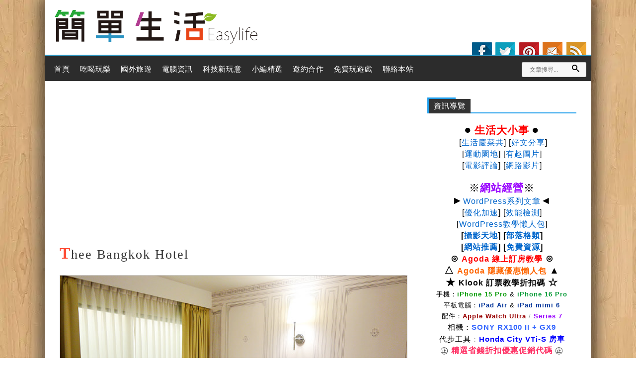

--- FILE ---
content_type: text/html; charset=UTF-8
request_url: https://sofun.tw/tag/thee-bangkok-hotel/
body_size: 19472
content:
<!DOCTYPE html>
<!--[if IE 7 | IE 8]>
<html class="ie" lang="zh-TW">
<![endif]-->
<!--[if !(IE 7) | !(IE 8)  ]><!-->
<html lang="zh-TW" class="no-js">
<!--<![endif]-->
<head>
	<meta charset="UTF-8">
	<meta name="robots" content="all" />
	<meta name="author" content="簡單生活Easylife" />
	<meta name="rating" content="general" />
	<meta name="viewport" content="width=device-width">
	<link rel="profile" href="https://gmpg.org/xfn/11">
	<link rel="shortcut icon" href="https://sofun.tw/wp-content/themes/iLife/img/favicon.ico?ver=1" />
	<link rel="alternate" title="RSS 2.0 訂閱最新文章" href="https://sofun.tw/feed/" />
	<link rel="pingback" href="https://sofun.tw/xmlrpc.php">
	<!--[if lt IE 9]>
	<script src="//html5shiv.googlecode.com/svn/trunk/html5.js"></script>
	<![endif]-->
	<meta name='robots' content='index, follow, max-image-preview:large, max-snippet:-1, max-video-preview:-1' />
	<style>img:is([sizes="auto" i], [sizes^="auto," i]) { contain-intrinsic-size: 3000px 1500px }</style>
	
	<!-- This site is optimized with the Yoast SEO plugin v26.0 - https://yoast.com/wordpress/plugins/seo/ -->
	<title>Thee Bangkok Hotel - 簡單生活Easylife</title>
	<link rel="canonical" href="https://sofun.tw/tag/thee-bangkok-hotel/" />
	<meta property="og:locale" content="zh_TW" />
	<meta property="og:type" content="article" />
	<meta property="og:title" content="Thee Bangkok Hotel - 簡單生活Easylife" />
	<meta property="og:url" content="https://sofun.tw/tag/thee-bangkok-hotel/" />
	<meta property="og:site_name" content="簡單生活Easylife" />
	<meta property="og:image" content="https://i0.wp.com/sofun.tw/wp-content/uploads/2016/06/Easylife-Logo-1.png?fit=670%2C348&ssl=1" />
	<meta property="og:image:width" content="670" />
	<meta property="og:image:height" content="348" />
	<meta property="og:image:type" content="image/png" />
	<meta name="twitter:card" content="summary_large_image" />
	<!-- / Yoast SEO plugin. -->


<link rel='dns-prefetch' href='//static.addtoany.com' />
<link rel='dns-prefetch' href='//ajax.googleapis.com' />
<link rel='dns-prefetch' href='//stats.wp.com' />
<link rel='dns-prefetch' href='//widgets.wp.com' />
<link rel='dns-prefetch' href='//jetpack.wordpress.com' />
<link rel='dns-prefetch' href='//s0.wp.com' />
<link rel='dns-prefetch' href='//public-api.wordpress.com' />
<link rel='dns-prefetch' href='//0.gravatar.com' />
<link rel='dns-prefetch' href='//1.gravatar.com' />
<link rel='dns-prefetch' href='//2.gravatar.com' />

<link rel='preconnect' href='//i0.wp.com' />
<link rel="alternate" type="application/rss+xml" title="訂閱《簡單生活Easylife》&raquo; 標籤〈Thee Bangkok Hotel〉的資訊提供" href="https://sofun.tw/tag/thee-bangkok-hotel/feed/" />
<link data-minify="1" rel='stylesheet' id='wpra-lightbox-css' href='https://sofun.tw/wp-content/cache/min/1/wp-content/plugins/wp-rss-aggregator/core/css/jquery-colorbox.css?ver=1762227303' type='text/css' media='all' />
<style id='wp-emoji-styles-inline-css' type='text/css'>

	img.wp-smiley, img.emoji {
		display: inline !important;
		border: none !important;
		box-shadow: none !important;
		height: 1em !important;
		width: 1em !important;
		margin: 0 0.07em !important;
		vertical-align: -0.1em !important;
		background: none !important;
		padding: 0 !important;
	}
</style>
<link rel='stylesheet' id='wp-block-library-css' href='https://sofun.tw/wp-includes/css/dist/block-library/style.min.css' type='text/css' media='all' />
<style id='classic-theme-styles-inline-css' type='text/css'>
/*! This file is auto-generated */
.wp-block-button__link{color:#fff;background-color:#32373c;border-radius:9999px;box-shadow:none;text-decoration:none;padding:calc(.667em + 2px) calc(1.333em + 2px);font-size:1.125em}.wp-block-file__button{background:#32373c;color:#fff;text-decoration:none}
</style>
<link data-minify="1" rel='stylesheet' id='wpra-displays-css' href='https://sofun.tw/wp-content/cache/min/1/wp-content/plugins/wp-rss-aggregator/core/css/displays.css?ver=1762227303' type='text/css' media='all' />
<link rel='stylesheet' id='mediaelement-css' href='https://sofun.tw/wp-includes/js/mediaelement/mediaelementplayer-legacy.min.css' type='text/css' media='all' />
<link rel='stylesheet' id='wp-mediaelement-css' href='https://sofun.tw/wp-includes/js/mediaelement/wp-mediaelement.min.css' type='text/css' media='all' />
<style id='jetpack-sharing-buttons-style-inline-css' type='text/css'>
.jetpack-sharing-buttons__services-list{display:flex;flex-direction:row;flex-wrap:wrap;gap:0;list-style-type:none;margin:5px;padding:0}.jetpack-sharing-buttons__services-list.has-small-icon-size{font-size:12px}.jetpack-sharing-buttons__services-list.has-normal-icon-size{font-size:16px}.jetpack-sharing-buttons__services-list.has-large-icon-size{font-size:24px}.jetpack-sharing-buttons__services-list.has-huge-icon-size{font-size:36px}@media print{.jetpack-sharing-buttons__services-list{display:none!important}}.editor-styles-wrapper .wp-block-jetpack-sharing-buttons{gap:0;padding-inline-start:0}ul.jetpack-sharing-buttons__services-list.has-background{padding:1.25em 2.375em}
</style>
<link data-minify="1" rel='stylesheet' id='wpcd-frontend-style-css' href='https://sofun.tw/wp-content/cache/min/1/wp-content/plugins/wp-coupons-and-deals/build/style-index.css?ver=1762227303' type='text/css' media='' />
<style id='global-styles-inline-css' type='text/css'>
:root{--wp--preset--aspect-ratio--square: 1;--wp--preset--aspect-ratio--4-3: 4/3;--wp--preset--aspect-ratio--3-4: 3/4;--wp--preset--aspect-ratio--3-2: 3/2;--wp--preset--aspect-ratio--2-3: 2/3;--wp--preset--aspect-ratio--16-9: 16/9;--wp--preset--aspect-ratio--9-16: 9/16;--wp--preset--color--black: #000000;--wp--preset--color--cyan-bluish-gray: #abb8c3;--wp--preset--color--white: #ffffff;--wp--preset--color--pale-pink: #f78da7;--wp--preset--color--vivid-red: #cf2e2e;--wp--preset--color--luminous-vivid-orange: #ff6900;--wp--preset--color--luminous-vivid-amber: #fcb900;--wp--preset--color--light-green-cyan: #7bdcb5;--wp--preset--color--vivid-green-cyan: #00d084;--wp--preset--color--pale-cyan-blue: #8ed1fc;--wp--preset--color--vivid-cyan-blue: #0693e3;--wp--preset--color--vivid-purple: #9b51e0;--wp--preset--gradient--vivid-cyan-blue-to-vivid-purple: linear-gradient(135deg,rgba(6,147,227,1) 0%,rgb(155,81,224) 100%);--wp--preset--gradient--light-green-cyan-to-vivid-green-cyan: linear-gradient(135deg,rgb(122,220,180) 0%,rgb(0,208,130) 100%);--wp--preset--gradient--luminous-vivid-amber-to-luminous-vivid-orange: linear-gradient(135deg,rgba(252,185,0,1) 0%,rgba(255,105,0,1) 100%);--wp--preset--gradient--luminous-vivid-orange-to-vivid-red: linear-gradient(135deg,rgba(255,105,0,1) 0%,rgb(207,46,46) 100%);--wp--preset--gradient--very-light-gray-to-cyan-bluish-gray: linear-gradient(135deg,rgb(238,238,238) 0%,rgb(169,184,195) 100%);--wp--preset--gradient--cool-to-warm-spectrum: linear-gradient(135deg,rgb(74,234,220) 0%,rgb(151,120,209) 20%,rgb(207,42,186) 40%,rgb(238,44,130) 60%,rgb(251,105,98) 80%,rgb(254,248,76) 100%);--wp--preset--gradient--blush-light-purple: linear-gradient(135deg,rgb(255,206,236) 0%,rgb(152,150,240) 100%);--wp--preset--gradient--blush-bordeaux: linear-gradient(135deg,rgb(254,205,165) 0%,rgb(254,45,45) 50%,rgb(107,0,62) 100%);--wp--preset--gradient--luminous-dusk: linear-gradient(135deg,rgb(255,203,112) 0%,rgb(199,81,192) 50%,rgb(65,88,208) 100%);--wp--preset--gradient--pale-ocean: linear-gradient(135deg,rgb(255,245,203) 0%,rgb(182,227,212) 50%,rgb(51,167,181) 100%);--wp--preset--gradient--electric-grass: linear-gradient(135deg,rgb(202,248,128) 0%,rgb(113,206,126) 100%);--wp--preset--gradient--midnight: linear-gradient(135deg,rgb(2,3,129) 0%,rgb(40,116,252) 100%);--wp--preset--font-size--small: 13px;--wp--preset--font-size--medium: 20px;--wp--preset--font-size--large: 36px;--wp--preset--font-size--x-large: 42px;--wp--preset--spacing--20: 0.44rem;--wp--preset--spacing--30: 0.67rem;--wp--preset--spacing--40: 1rem;--wp--preset--spacing--50: 1.5rem;--wp--preset--spacing--60: 2.25rem;--wp--preset--spacing--70: 3.38rem;--wp--preset--spacing--80: 5.06rem;--wp--preset--shadow--natural: 6px 6px 9px rgba(0, 0, 0, 0.2);--wp--preset--shadow--deep: 12px 12px 50px rgba(0, 0, 0, 0.4);--wp--preset--shadow--sharp: 6px 6px 0px rgba(0, 0, 0, 0.2);--wp--preset--shadow--outlined: 6px 6px 0px -3px rgba(255, 255, 255, 1), 6px 6px rgba(0, 0, 0, 1);--wp--preset--shadow--crisp: 6px 6px 0px rgba(0, 0, 0, 1);}:where(.is-layout-flex){gap: 0.5em;}:where(.is-layout-grid){gap: 0.5em;}body .is-layout-flex{display: flex;}.is-layout-flex{flex-wrap: wrap;align-items: center;}.is-layout-flex > :is(*, div){margin: 0;}body .is-layout-grid{display: grid;}.is-layout-grid > :is(*, div){margin: 0;}:where(.wp-block-columns.is-layout-flex){gap: 2em;}:where(.wp-block-columns.is-layout-grid){gap: 2em;}:where(.wp-block-post-template.is-layout-flex){gap: 1.25em;}:where(.wp-block-post-template.is-layout-grid){gap: 1.25em;}.has-black-color{color: var(--wp--preset--color--black) !important;}.has-cyan-bluish-gray-color{color: var(--wp--preset--color--cyan-bluish-gray) !important;}.has-white-color{color: var(--wp--preset--color--white) !important;}.has-pale-pink-color{color: var(--wp--preset--color--pale-pink) !important;}.has-vivid-red-color{color: var(--wp--preset--color--vivid-red) !important;}.has-luminous-vivid-orange-color{color: var(--wp--preset--color--luminous-vivid-orange) !important;}.has-luminous-vivid-amber-color{color: var(--wp--preset--color--luminous-vivid-amber) !important;}.has-light-green-cyan-color{color: var(--wp--preset--color--light-green-cyan) !important;}.has-vivid-green-cyan-color{color: var(--wp--preset--color--vivid-green-cyan) !important;}.has-pale-cyan-blue-color{color: var(--wp--preset--color--pale-cyan-blue) !important;}.has-vivid-cyan-blue-color{color: var(--wp--preset--color--vivid-cyan-blue) !important;}.has-vivid-purple-color{color: var(--wp--preset--color--vivid-purple) !important;}.has-black-background-color{background-color: var(--wp--preset--color--black) !important;}.has-cyan-bluish-gray-background-color{background-color: var(--wp--preset--color--cyan-bluish-gray) !important;}.has-white-background-color{background-color: var(--wp--preset--color--white) !important;}.has-pale-pink-background-color{background-color: var(--wp--preset--color--pale-pink) !important;}.has-vivid-red-background-color{background-color: var(--wp--preset--color--vivid-red) !important;}.has-luminous-vivid-orange-background-color{background-color: var(--wp--preset--color--luminous-vivid-orange) !important;}.has-luminous-vivid-amber-background-color{background-color: var(--wp--preset--color--luminous-vivid-amber) !important;}.has-light-green-cyan-background-color{background-color: var(--wp--preset--color--light-green-cyan) !important;}.has-vivid-green-cyan-background-color{background-color: var(--wp--preset--color--vivid-green-cyan) !important;}.has-pale-cyan-blue-background-color{background-color: var(--wp--preset--color--pale-cyan-blue) !important;}.has-vivid-cyan-blue-background-color{background-color: var(--wp--preset--color--vivid-cyan-blue) !important;}.has-vivid-purple-background-color{background-color: var(--wp--preset--color--vivid-purple) !important;}.has-black-border-color{border-color: var(--wp--preset--color--black) !important;}.has-cyan-bluish-gray-border-color{border-color: var(--wp--preset--color--cyan-bluish-gray) !important;}.has-white-border-color{border-color: var(--wp--preset--color--white) !important;}.has-pale-pink-border-color{border-color: var(--wp--preset--color--pale-pink) !important;}.has-vivid-red-border-color{border-color: var(--wp--preset--color--vivid-red) !important;}.has-luminous-vivid-orange-border-color{border-color: var(--wp--preset--color--luminous-vivid-orange) !important;}.has-luminous-vivid-amber-border-color{border-color: var(--wp--preset--color--luminous-vivid-amber) !important;}.has-light-green-cyan-border-color{border-color: var(--wp--preset--color--light-green-cyan) !important;}.has-vivid-green-cyan-border-color{border-color: var(--wp--preset--color--vivid-green-cyan) !important;}.has-pale-cyan-blue-border-color{border-color: var(--wp--preset--color--pale-cyan-blue) !important;}.has-vivid-cyan-blue-border-color{border-color: var(--wp--preset--color--vivid-cyan-blue) !important;}.has-vivid-purple-border-color{border-color: var(--wp--preset--color--vivid-purple) !important;}.has-vivid-cyan-blue-to-vivid-purple-gradient-background{background: var(--wp--preset--gradient--vivid-cyan-blue-to-vivid-purple) !important;}.has-light-green-cyan-to-vivid-green-cyan-gradient-background{background: var(--wp--preset--gradient--light-green-cyan-to-vivid-green-cyan) !important;}.has-luminous-vivid-amber-to-luminous-vivid-orange-gradient-background{background: var(--wp--preset--gradient--luminous-vivid-amber-to-luminous-vivid-orange) !important;}.has-luminous-vivid-orange-to-vivid-red-gradient-background{background: var(--wp--preset--gradient--luminous-vivid-orange-to-vivid-red) !important;}.has-very-light-gray-to-cyan-bluish-gray-gradient-background{background: var(--wp--preset--gradient--very-light-gray-to-cyan-bluish-gray) !important;}.has-cool-to-warm-spectrum-gradient-background{background: var(--wp--preset--gradient--cool-to-warm-spectrum) !important;}.has-blush-light-purple-gradient-background{background: var(--wp--preset--gradient--blush-light-purple) !important;}.has-blush-bordeaux-gradient-background{background: var(--wp--preset--gradient--blush-bordeaux) !important;}.has-luminous-dusk-gradient-background{background: var(--wp--preset--gradient--luminous-dusk) !important;}.has-pale-ocean-gradient-background{background: var(--wp--preset--gradient--pale-ocean) !important;}.has-electric-grass-gradient-background{background: var(--wp--preset--gradient--electric-grass) !important;}.has-midnight-gradient-background{background: var(--wp--preset--gradient--midnight) !important;}.has-small-font-size{font-size: var(--wp--preset--font-size--small) !important;}.has-medium-font-size{font-size: var(--wp--preset--font-size--medium) !important;}.has-large-font-size{font-size: var(--wp--preset--font-size--large) !important;}.has-x-large-font-size{font-size: var(--wp--preset--font-size--x-large) !important;}
:where(.wp-block-post-template.is-layout-flex){gap: 1.25em;}:where(.wp-block-post-template.is-layout-grid){gap: 1.25em;}
:where(.wp-block-columns.is-layout-flex){gap: 2em;}:where(.wp-block-columns.is-layout-grid){gap: 2em;}
:root :where(.wp-block-pullquote){font-size: 1.5em;line-height: 1.6;}
</style>
<link data-minify="1" rel='stylesheet' id='ars-frontend-style-css' href='https://sofun.tw/wp-content/cache/min/1/wp-content/plugins/author-review-schema/assets/css/ars-frontend.css?ver=1762227303' type='text/css' media='all' />
<link data-minify="1" rel='stylesheet' id='wp-faq-schema-jquery-ui-css' href='https://sofun.tw/wp-content/cache/min/1/wp-content/plugins/faq-schema-for-pages-and-posts/css/jquery-ui.css?ver=1762227303' type='text/css' media='all' />
<link data-minify="1" rel='stylesheet' id='achang-icon-css' href='https://sofun.tw/wp-content/cache/min/1/wp-content/themes/iLife/img/icon-font/style.css?ver=1762227303' type='text/css' media='all' />
<link data-minify="1" rel='stylesheet' id='achang-style-css' href='https://sofun.tw/wp-content/cache/min/1/wp-content/themes/iLife/style.css?ver=1762227303' type='text/css' media='all' />
<link rel='stylesheet' id='wpcd-style-css' href='https://sofun.tw/wp-content/plugins/wp-coupons-and-deals/assets/css/dist/style.min.css' type='text/css' media='all' />
<style id='wpcd-style-inline-css' type='text/css'>
 .coupon-type { background-color: #56b151; } .deal-type { background-color: #56b151; } .wpcd-coupon { border-color: #000000; } 
</style>
<link rel='stylesheet' id='addtoany-css' href='https://sofun.tw/wp-content/plugins/add-to-any/addtoany.min.css' type='text/css' media='all' />
<style id='addtoany-inline-css' type='text/css'>
@media screen and (max-width:980px){
.a2a_floating_style.a2a_vertical_style{display:none;}
}
</style>
<style id='rocket-lazyload-inline-css' type='text/css'>
.rll-youtube-player{position:relative;padding-bottom:56.23%;height:0;overflow:hidden;max-width:100%;}.rll-youtube-player:focus-within{outline: 2px solid currentColor;outline-offset: 5px;}.rll-youtube-player iframe{position:absolute;top:0;left:0;width:100%;height:100%;z-index:100;background:0 0}.rll-youtube-player img{bottom:0;display:block;left:0;margin:auto;max-width:100%;width:100%;position:absolute;right:0;top:0;border:none;height:auto;-webkit-transition:.4s all;-moz-transition:.4s all;transition:.4s all}.rll-youtube-player img:hover{-webkit-filter:brightness(75%)}.rll-youtube-player .play{height:100%;width:100%;left:0;top:0;position:absolute;background:url(https://sofun.tw/wp-content/plugins/wp-rocket/assets/img/youtube.png) no-repeat center;background-color: transparent !important;cursor:pointer;border:none;}
</style>
<script data-minify="1" type="text/javascript" src="https://sofun.tw/wp-content/cache/min/1/ajax/libs/jquery/1.11.0/jquery.min.js?ver=1762227303" id="jquery-js"></script>
<script type="text/javascript" id="addtoany-core-js-before">
/* <![CDATA[ */
window.a2a_config=window.a2a_config||{};a2a_config.callbacks=[];a2a_config.overlays=[];a2a_config.templates={};a2a_localize = {
	Share: "分享",
	Save: "儲存",
	Subscribe: "訂閱",
	Email: "電子郵件",
	Bookmark: "書籤",
	ShowAll: "全部顯示",
	ShowLess: "顯示較少",
	FindServices: "尋找服務",
	FindAnyServiceToAddTo: "立即尋找想要新增的服務",
	PoweredBy: "開發團隊:",
	ShareViaEmail: "透過電子郵件分享",
	SubscribeViaEmail: "透過電子郵件訂閱",
	BookmarkInYourBrowser: "在瀏覽器中加入書籤",
	BookmarkInstructions: "按下 Ctrl+D 或 \u2318+D 將這個頁面加入書籤",
	AddToYourFavorites: "新增至 [我的最愛]",
	SendFromWebOrProgram: "透過任何電子郵件地址或電子郵件程式傳送",
	EmailProgram: "電子郵件程式",
	More: "進一步了解...",
	ThanksForSharing: "感謝分享！",
	ThanksForFollowing: "感謝追蹤！"
};
/* ]]> */
</script>
<script type="text/javascript" defer id="addtoany-core-js" data-type="lazy" data-src="https://static.addtoany.com/menu/page.js"></script>
<script type="text/javascript" defer src="https://sofun.tw/wp-content/plugins/add-to-any/addtoany.min.js" id="addtoany-jquery-js"></script>
<script type="text/javascript" id="wpcd-main-js-js-extra">
/* <![CDATA[ */
var wpcd_object = {"ajaxurl":"https:\/\/sofun.tw\/wp-admin\/admin-ajax.php","security":"cd3b5c26da"};
var wpcd_main_js = {"minutes":"minutes","seconds":"seconds","hours":"hours","day":"day","week":"week","expired_text":"This offer has expired!","word_count":"30","button_text":"Copy","after_copy":"Copied","vote_success":"You have voted successfully!","vote_fail":"Voting failed!","vote_already":"You have voted already!"};
/* ]]> */
</script>
<script data-minify="1" type="text/javascript" src="https://sofun.tw/wp-content/cache/min/1/wp-content/plugins/wp-coupons-and-deals/assets/js/main.js?ver=1762227303" id="wpcd-main-js-js" data-rocket-defer defer></script>
	<style>img#wpstats{display:none}</style>
		<!-- GA4 追蹤 --><!-- Google tag (gtag.js) --><script async src="https://www.googletagmanager.com/gtag/js?id=G-SBMEBH2868"></script>
<script>
  window.dataLayer = window.dataLayer || [];
  function gtag(){dataLayer.push(arguments);}
  gtag('js', new Date());

  gtag('config', 'G-SBMEBH2868');
</script>
<meta property="fb:app_id" content="180487078670376"/><link rel="Shortcut Icon" href="https://sofun.tw/wp-content/themes/iLife/img/favicon.ico" />	<style type="text/css">
		/*<!-- rtoc -->*/
		.rtoc-mokuji-content {
			background-color: #ffffff;
		}

		.rtoc-mokuji-content.frame1 {
			border: 1px solid #3f9cff;
		}

		.rtoc-mokuji-content #rtoc-mokuji-title {
			color: #555555;
		}

		.rtoc-mokuji-content .rtoc-mokuji li>a {
			color: #555555;
		}

		.rtoc-mokuji-content .mokuji_ul.level-1>.rtoc-item::before {
			background-color: #3f9cff !important;
		}

		.rtoc-mokuji-content .mokuji_ul.level-2>.rtoc-item::before {
			background-color: #3f9cff !important;
		}

		.rtoc-mokuji-content.frame2::before,
		.rtoc-mokuji-content.frame3,
		.rtoc-mokuji-content.frame4,
		.rtoc-mokuji-content.frame5 {
			border-color: #3f9cff !important;
		}

		.rtoc-mokuji-content.frame5::before,
		.rtoc-mokuji-content.frame5::after {
			background-color: #3f9cff;
		}

		.widget_block #rtoc-mokuji-widget-wrapper .rtoc-mokuji.level-1 .rtoc-item.rtoc-current:after,
		.widget #rtoc-mokuji-widget-wrapper .rtoc-mokuji.level-1 .rtoc-item.rtoc-current:after,
		#scrollad #rtoc-mokuji-widget-wrapper .rtoc-mokuji.level-1 .rtoc-item.rtoc-current:after,
		#sideBarTracking #rtoc-mokuji-widget-wrapper .rtoc-mokuji.level-1 .rtoc-item.rtoc-current:after {
			background-color: #3f9cff !important;
		}

		.cls-1,
		.cls-2 {
			stroke: #3f9cff;
		}

		.rtoc-mokuji-content .decimal_ol.level-2>.rtoc-item::before,
		.rtoc-mokuji-content .mokuji_ol.level-2>.rtoc-item::before,
		.rtoc-mokuji-content .decimal_ol.level-2>.rtoc-item::after,
		.rtoc-mokuji-content .decimal_ol.level-2>.rtoc-item::after {
			color: #3f9cff;
			background-color: #3f9cff;
		}

		.rtoc-mokuji-content .rtoc-mokuji.level-1>.rtoc-item::before {
			color: #3f9cff;
		}

		.rtoc-mokuji-content .decimal_ol>.rtoc-item::after {
			background-color: #3f9cff;
		}

		.rtoc-mokuji-content .decimal_ol>.rtoc-item::before {
			color: #3f9cff;
		}

		/*rtoc_return*/
		#rtoc_return a::before {
			background-image: url(https://sofun.tw/wp-content/plugins/rich-table-of-content/include/../img/rtoc_return.png);
		}

		#rtoc_return a {
			background-color:  !important;
		}

		/* アクセントポイント */
		.rtoc-mokuji-content .level-1>.rtoc-item #rtocAC.accent-point::after {
			background-color: #3f9cff;
		}

		.rtoc-mokuji-content .level-2>.rtoc-item #rtocAC.accent-point::after {
			background-color: #3f9cff;
		}
		.rtoc-mokuji-content.frame6,
		.rtoc-mokuji-content.frame7::before,
		.rtoc-mokuji-content.frame8::before {
			border-color: #3f9cff;
		}

		.rtoc-mokuji-content.frame6 #rtoc-mokuji-title,
		.rtoc-mokuji-content.frame7 #rtoc-mokuji-title::after {
			background-color: #3f9cff;
		}

		#rtoc-mokuji-wrapper.rtoc-mokuji-content.rtoc_h2_timeline .mokuji_ol.level-1>.rtoc-item::after,
		#rtoc-mokuji-wrapper.rtoc-mokuji-content.rtoc_h2_timeline .level-1.decimal_ol>.rtoc-item::after,
		#rtoc-mokuji-wrapper.rtoc-mokuji-content.rtoc_h3_timeline .mokuji_ol.level-2>.rtoc-item::after,
		#rtoc-mokuji-wrapper.rtoc-mokuji-content.rtoc_h3_timeline .mokuji_ol.level-2>.rtoc-item::after,
		.rtoc-mokuji-content.frame7 #rtoc-mokuji-title span::after {
			background-color: #3f9cff;
		}

		.widget #rtoc-mokuji-wrapper.rtoc-mokuji-content.frame6 #rtoc-mokuji-title {
			color: #555555;
			background-color: #ffffff;
		}
	</style>
			<style type="text/css" id="wp-custom-css">
			#jp-relatedposts {
    margin: 0 auto;
}

#jp-relatedposts .jp-relatedposts-items-visual {
    margin-right: -15px;
    margin-left: 10px;
}

#jp-relatedposts h3.jp-relatedposts-headline {
    display: inline-block;
    float: left;
    font-family: inherit;
    font-size: 9pt;
    font-weight: 700;
    margin: 0 0 1em 2px;
}

figure {
    margin: 0 0 0 ;
}

.acht-expand-collapse-buttons {
    margin-bottom: 10px !important;
    text-align: center;
}		</style>
		<noscript><style id="rocket-lazyload-nojs-css">.rll-youtube-player, [data-lazy-src]{display:none !important;}</style></noscript><meta name="generator" content="WP Rocket 3.19.4" data-wpr-features="wpr_defer_js wpr_minify_js wpr_lazyload_images wpr_lazyload_iframes wpr_image_dimensions wpr_minify_css wpr_preload_links wpr_desktop" /></head>
<body class="archive tag tag-thee-bangkok-hotel tag-1047 wp-theme-iLife">
			<header data-rocket-location-hash="639a8427519e153a208a5bba533a62d8" id="header">
				<div data-rocket-location-hash="155b98595e174014e00cb014bb11aaca" id="webname">
					<h2><a id="logo" title="簡單生活Easylife" href="https://sofun.tw">簡單生活Easylife</a></h2>
				</div>
				<div data-rocket-location-hash="d63a66be5b7961ab3443480386a32b20" class="socials">
					<ul class="achang-social">
						<li><a rel="nofollow" class="fb" target="_blank" href="https://www.facebook.com/isofun/" title="Facebook"><i>Facebook</i></a></li>
						<li><a rel="nofollow" class="tw" target="_blank" href="https://sofun.tw/" title="Twitter"><i>Twitter</i></a></li>
						<li><a rel="nofollow" class="pr" target="_blank" href="https://sofun.tw/" title="Pinterest"><i>Pinterest</i></a></li>
						<!-- <li><a rel="nofollow" class="gp" target="_blank" href="" title="Google+"><i>Google+</i></a></li> -->
						<!-- <li><a rel="nofollow" class="ld" target="_blank" href="" title="Linkdin"><i>Linkdin</i></a></li> -->
						<li><a rel="nofollow" class="em" target="_blank" href="https://sofun.tw/advertise/" title="聯絡我們"><i>聯絡我們</i></a></li>
						<li><a rel="nofollow" class="rss" target="_blank" href="https://feeds2.feedburner.com/easylifes" title="訂閱RSS"><i>訂閱RSS</i></a></li>
					</ul>
				</div>
			</header>
			<div data-rocket-location-hash="4becf91550c67266105a04a5e1801220" class="sticky-menu">
				<div data-rocket-location-hash="f30120c3f4b371a2b606037a18316fd6" class="top-links">
					<div data-rocket-location-hash="30ffb6fb0e5e60d3ee18ccdd0391c3bb" id="achang-menu">
						<nav id="access" role="navigation">
							<header><h3 class="assistive-text">Main Menu</h3></header>
							<div class="menu-%e9%a0%82%e9%83%a8%e9%81%b8%e5%96%ae-container"><ul id="menu-%e9%a0%82%e9%83%a8%e9%81%b8%e5%96%ae" class="menu"><li id="menu-item-3946" class="menu-item menu-item-type-custom menu-item-object-custom menu-item-home menu-item-3946"><a href="https://sofun.tw">首頁</a></li>
<li id="menu-item-3889" class="menu-item menu-item-type-taxonomy menu-item-object-category menu-item-has-children menu-item-3889"><a href="https://sofun.tw/category/play/">吃喝玩樂</a>
<ul class="sub-menu">
	<li id="menu-item-3894" class="menu-item menu-item-type-taxonomy menu-item-object-category menu-item-3894"><a href="https://sofun.tw/category/play/special-snacks/">特色美食</a></li>
	<li id="menu-item-3898" class="menu-item menu-item-type-taxonomy menu-item-object-category menu-item-3898"><a href="https://sofun.tw/category/play/steak-play/">美式排餐</a></li>
	<li id="menu-item-3893" class="menu-item menu-item-type-taxonomy menu-item-object-category menu-item-3893"><a href="https://sofun.tw/category/play/hot-pot-bbq/">火鍋燒烤</a></li>
	<li id="menu-item-3896" class="menu-item menu-item-type-taxonomy menu-item-object-category menu-item-3896"><a href="https://sofun.tw/category/play/foreign-cuisine/">異國料理</a></li>
	<li id="menu-item-3897" class="menu-item menu-item-type-taxonomy menu-item-object-category menu-item-3897"><a href="https://sofun.tw/category/play/date-bake/">約會聚餐</a></li>
	<li id="menu-item-3895" class="menu-item menu-item-type-taxonomy menu-item-object-category menu-item-3895"><a href="https://sofun.tw/category/play/dessert-play/">甜點蛋糕</a></li>
	<li id="menu-item-3899" class="menu-item menu-item-type-taxonomy menu-item-object-category menu-item-3899"><a href="https://sofun.tw/category/play/tourism-factory/">觀光工廠</a></li>
	<li id="menu-item-3901" class="menu-item menu-item-type-taxonomy menu-item-object-category menu-item-3901"><a href="https://sofun.tw/category/play/accommodation/">飯店民宿</a></li>
	<li id="menu-item-4410" class="menu-item menu-item-type-taxonomy menu-item-object-category menu-item-4410"><a href="https://sofun.tw/category/hotels-share/">旅館分享</a></li>
	<li id="menu-item-3923" class="menu-item menu-item-type-taxonomy menu-item-object-category menu-item-3923"><a href="https://sofun.tw/category/travel-recommend/">旅遊懶人包</a></li>
</ul>
</li>
<li id="menu-item-3905" class="menu-item menu-item-type-taxonomy menu-item-object-category menu-item-has-children menu-item-3905"><a href="https://sofun.tw/category/foreign-travel/">國外旅遊</a>
<ul class="sub-menu">
	<li id="menu-item-3908" class="menu-item menu-item-type-taxonomy menu-item-object-category menu-item-has-children menu-item-3908"><a href="https://sofun.tw/category/foreign-travel/japan/">日本旅遊</a>
	<ul class="sub-menu">
		<li id="menu-item-3909" class="menu-item menu-item-type-taxonomy menu-item-object-category menu-item-3909"><a href="https://sofun.tw/category/foreign-travel/japan/jp-transportation/">交通指南</a></li>
		<li id="menu-item-3890" class="menu-item menu-item-type-taxonomy menu-item-object-category menu-item-3890"><a href="https://sofun.tw/category/foreign-travel/japan/tokyo/">東京旅遊</a></li>
		<li id="menu-item-3910" class="menu-item menu-item-type-taxonomy menu-item-object-category menu-item-3910"><a href="https://sofun.tw/category/foreign-travel/japan/kyoto/">京都旅遊</a></li>
		<li id="menu-item-3911" class="menu-item menu-item-type-taxonomy menu-item-object-category menu-item-3911"><a href="https://sofun.tw/category/foreign-travel/japan/osaka/">大阪旅遊</a></li>
		<li id="menu-item-3892" class="menu-item menu-item-type-taxonomy menu-item-object-category menu-item-3892"><a href="https://sofun.tw/category/foreign-travel/japan/kobe/">神戶旅遊</a></li>
		<li id="menu-item-3912" class="menu-item menu-item-type-taxonomy menu-item-object-category menu-item-3912"><a href="https://sofun.tw/category/foreign-travel/japan/nara/">奈良旅遊</a></li>
		<li id="menu-item-5270" class="menu-item menu-item-type-taxonomy menu-item-object-category menu-item-5270"><a href="https://sofun.tw/category/foreign-travel/japan/kumamoto/">熊本旅遊</a></li>
		<li id="menu-item-5271" class="menu-item menu-item-type-taxonomy menu-item-object-category menu-item-5271"><a href="https://sofun.tw/category/foreign-travel/japan/kagoshima/">鹿兒島旅遊</a></li>
		<li id="menu-item-3891" class="menu-item menu-item-type-taxonomy menu-item-object-category menu-item-3891"><a href="https://sofun.tw/category/foreign-travel/japan/okinawa/">沖繩旅遊</a></li>
	</ul>
</li>
	<li id="menu-item-3902" class="menu-item menu-item-type-taxonomy menu-item-object-category menu-item-3902"><a href="https://sofun.tw/category/foreign-travel/thailand/">泰國旅遊</a></li>
	<li id="menu-item-5653" class="menu-item menu-item-type-taxonomy menu-item-object-category menu-item-5653"><a href="https://sofun.tw/category/foreign-travel/hong-kong/">香港旅遊</a></li>
	<li id="menu-item-5072" class="menu-item menu-item-type-taxonomy menu-item-object-category menu-item-5072"><a href="https://sofun.tw/category/foreign-travel/india/">印度旅遊</a></li>
	<li id="menu-item-3903" class="menu-item menu-item-type-taxonomy menu-item-object-category menu-item-3903"><a href="https://sofun.tw/category/foreign-travel/australia/">澳洲旅遊</a></li>
	<li id="menu-item-3907" class="menu-item menu-item-type-taxonomy menu-item-object-category menu-item-3907"><a href="https://sofun.tw/category/foreign-travel/greece/">希臘旅遊</a></li>
	<li id="menu-item-3906" class="menu-item menu-item-type-taxonomy menu-item-object-category menu-item-3906"><a href="https://sofun.tw/category/foreign-travel/turkey/">土耳其旅遊</a></li>
	<li id="menu-item-3904" class="menu-item menu-item-type-taxonomy menu-item-object-category menu-item-3904"><a href="https://sofun.tw/category/foreign-travel/italy/">義大利旅遊</a></li>
</ul>
</li>
<li id="menu-item-3939" class="menu-item menu-item-type-taxonomy menu-item-object-category menu-item-has-children menu-item-3939"><a href="https://sofun.tw/category/computer/">電腦資訊</a>
<ul class="sub-menu">
	<li id="menu-item-3938" class="menu-item menu-item-type-taxonomy menu-item-object-category menu-item-3938"><a href="https://sofun.tw/category/blog/">部落格</a></li>
	<li id="menu-item-6277" class="menu-item menu-item-type-taxonomy menu-item-object-category menu-item-6277"><a href="https://sofun.tw/category/vpn/">VPN</a></li>
	<li id="menu-item-3942" class="menu-item menu-item-type-taxonomy menu-item-object-category menu-item-3942"><a href="https://sofun.tw/category/computer/pc-teach/">電腦教學</a></li>
	<li id="menu-item-3915" class="menu-item menu-item-type-taxonomy menu-item-object-category menu-item-has-children menu-item-3915"><a href="https://sofun.tw/category/free-resource/">免費資源</a>
	<ul class="sub-menu">
		<li id="menu-item-3936" class="menu-item menu-item-type-taxonomy menu-item-object-category menu-item-3936"><a href="https://sofun.tw/category/web/">網站推薦</a></li>
		<li id="menu-item-3926" class="menu-item menu-item-type-taxonomy menu-item-object-category menu-item-3926"><a href="https://sofun.tw/category/computer/software/">免費軟體</a></li>
		<li id="menu-item-3913" class="menu-item menu-item-type-taxonomy menu-item-object-category menu-item-3913"><a href="https://sofun.tw/category/google/">Google</a></li>
		<li id="menu-item-3914" class="menu-item menu-item-type-taxonomy menu-item-object-category menu-item-3914"><a href="https://sofun.tw/category/wordpress/">WordPress</a></li>
	</ul>
</li>
	<li id="menu-item-3940" class="menu-item menu-item-type-taxonomy menu-item-object-category menu-item-3940"><a href="https://sofun.tw/category/computer/build-website/">網站架設</a></li>
	<li id="menu-item-3941" class="menu-item menu-item-type-taxonomy menu-item-object-category menu-item-3941"><a href="https://sofun.tw/category/computer/hosting/">虛擬主機</a></li>
</ul>
</li>
<li id="menu-item-3933" class="menu-item menu-item-type-taxonomy menu-item-object-category menu-item-has-children menu-item-3933"><a href="https://sofun.tw/category/3c/">科技新玩意</a>
<ul class="sub-menu">
	<li id="menu-item-3934" class="menu-item menu-item-type-taxonomy menu-item-object-category menu-item-3934"><a href="https://sofun.tw/category/3c/apple-fans/">蘋果相關</a></li>
	<li id="menu-item-3935" class="menu-item menu-item-type-taxonomy menu-item-object-category menu-item-3935"><a href="https://sofun.tw/category/3c/paymoney/">開箱評測</a></li>
</ul>
</li>
<li id="menu-item-3916" class="menu-item menu-item-type-taxonomy menu-item-object-category menu-item-has-children menu-item-3916"><a href="https://sofun.tw/category/editor-greatest/">小編精選</a>
<ul class="sub-menu">
	<li id="menu-item-3917" class="menu-item menu-item-type-taxonomy menu-item-object-category menu-item-3917"><a href="https://sofun.tw/category/convienence-pack/">懶人包系列</a></li>
</ul>
</li>
<li id="menu-item-3948" class="menu-item menu-item-type-post_type menu-item-object-page menu-item-3948"><a href="https://sofun.tw/advertise/">邀約合作</a></li>
<li id="menu-item-6922" class="menu-item menu-item-type-post_type menu-item-object-page menu-item-6922"><a href="https://sofun.tw/games/">免費玩遊戲</a></li>
<li id="menu-item-3951" class="menu-item menu-item-type-custom menu-item-object-custom menu-item-has-children menu-item-3951"><a href="https://sofun.tw/advertise/">聯絡本站</a>
<ul class="sub-menu">
	<li id="menu-item-3950" class="menu-item menu-item-type-post_type menu-item-object-page menu-item-3950"><a href="https://sofun.tw/about/">關於阿福</a></li>
	<li id="menu-item-3947" class="menu-item menu-item-type-post_type menu-item-object-page menu-item-3947"><a href="https://sofun.tw/travel-food/">食在好玩</a></li>
	<li id="menu-item-3949" class="menu-item menu-item-type-post_type menu-item-object-page menu-item-3949"><a href="https://sofun.tw/blogroll/">網誌聯播</a></li>
	<li id="menu-item-6773" class="menu-item menu-item-type-post_type menu-item-object-page menu-item-6773"><a href="https://sofun.tw/privacy/">隱私權政策</a></li>
</ul>
</li>
</ul></div>						</nav>
					</div>
					<div data-rocket-location-hash="60010fb605494c109cb61ee5afe52f88" class="top-right">
																		<div class="search-box">
							<form role="search" method="get" id="searchform" action="https://www.google.com/cse" target="_blank">
								<div class="search-box">
									<input type="text" class="textfield"  placeholder="SEARCH..."  value="" name="s" id="s" />
									<input type="hidden" name="cx" value="006455682936880860390:apqsj7vqcbs" />
									<input type="hidden" name="ie" value="UTF-8" />
									<input type="text" placeholder="文章搜尋..." name="q" id="q" class="Search" />
									<button type="submit" aria-label="search">
										<i class="icon-search"></i>
									</button>
								</div>
							</form>
						</div>
												<div class="fixed-social">
							<a rel="nofollow" class="fb" target="_blank" href="https://www.facebook.com/isofun/" title="Facebook"><i>Facebook</i></a>
							<a rel="nofollow" class="em" target="_blank" href="https://sofun.tw/advertise/" title="聯絡我們"><i>聯絡我們</i></a>
							<a rel="nofollow" class="rss" target="_blank" href="https://feeds2.feedburner.com/easylifes" title="訂閱RSS"><i>訂閱RSS</i></a>
						</div>
					</div>
				</div>
			</div>
		<div data-rocket-location-hash="1d2107dfa077190ec6eae7ace31de474" id="wrap">
						<div data-rocket-location-hash="2e2c466f9d13efe8e5d76d7000cc782e" id="content">
<div data-rocket-location-hash="8317c9093a0917522acaf0f589ee36c1" id="main" role="main"><ins class="adsbygoogle"
     style="display:block;width:100%;height:300px"
     data-ad-client="ca-pub-2918043529714260"
     data-ad-slot="8336481720"
     data-ad-format="rectangle"></ins>
<script>
(adsbygoogle = window.adsbygoogle || []).push({});
</script>	<section id="page-archive" class="page-main">
		<header>
			<h1 class="top-title">
									  Thee Bangkok Hotel  							</h1>
		</header>
				
		<article id="post-3383" role="article" class="blog-post">
	<figure>
			<a href="https://sofun.tw/thee-bangkok-hotel/" title="閱讀：[曼谷住宿] 曼谷特希飯店 Thee Bangkok Hotel 價格親民、環境舒適@免費無線上網" rel="bookmark"><img src="data:image/svg+xml,%3Csvg%20xmlns='http://www.w3.org/2000/svg'%20viewBox='0%200%200%200'%3E%3C/svg%3E" alt="[曼谷住宿] 曼谷特希飯店 Thee Bangkok Hotel 價格親民、環境舒適@免費無線上網" title="[曼谷住宿] 曼谷特希飯店 Thee Bangkok Hotel 價格親民、環境舒適@免費無線上網" data-lazy-src="https://photo.sofun.tw/2015/03/Thee-Bangkok-Hotel-Logo.jpg" /><noscript><img src="https://photo.sofun.tw/2015/03/Thee-Bangkok-Hotel-Logo.jpg" alt="[曼谷住宿] 曼谷特希飯店 Thee Bangkok Hotel 價格親民、環境舒適@免費無線上網" title="[曼谷住宿] 曼谷特希飯店 Thee Bangkok Hotel 價格親民、環境舒適@免費無線上網" /></noscript></a>
			<span class="arrow"></span>
	</figure>
	<div class="entry">
		<header>
			<h1><a href="https://sofun.tw/thee-bangkok-hotel/" title="閱讀：[曼谷住宿] 曼谷特希飯店 Thee Bangkok Hotel 價格親民、環境舒適@免費無線上網" rel="bookmark">[曼谷住宿] 曼谷特希飯店 Thee Bangkok Hotel 價格親民、環境舒適@免費無線上網</a></h1>
		</header>
		<div class="entery-content">
			泰國曼谷自由行前三晚，入住市區近郊這間 &quot;曼谷特希飯店 Thee Bangkok Hotel&quot; 旅館，會選擇住在這主要是考量到後續景點拉車時間與飯店 C/P 值，房價部份即使豪華房一晚也只要台幣 $1400 元左右，我們住的這間算是基本雙單人床套房，環境簡單舒適.房間內都有免費 WiFi 可使用，此外旅館附近也有許多路邊攤美食可以吃，喜愛腳底按摩及馬殺雞的朋友選擇更是多，打算來趟曼谷旅行尚在尋找住宿朋友不妨來參考看看。 (看房價 / 更多優惠資訊)		</div>
	</div>
	<div class="entry-meta">
		<div class="vcard author icon-user2"><span class="fn"><a href="https://sofun.tw/author/sofun/">阿福</a></span></div>
				<div class="category icon-bookmark"><a href="https://sofun.tw/category/foreign-travel/thailand/" rel="category tag">泰國旅遊</a> ,<a href="https://sofun.tw/category/play/accommodation/" rel="category tag">飯店民宿</a></div>
				<span class="more">
			<span class="icon-chain"></span>
			<a href="https://sofun.tw/thee-bangkok-hotel/" title="閱讀：[曼谷住宿] 曼谷特希飯店 Thee Bangkok Hotel 價格親民、環境舒適@免費無線上網" rel="bookmark">閱讀全文</a>
		</span>
	</div>
</article><div style="margin:-20px 0px 30px 0px;clear: both;"><ins class="adsbygoogle"
     style="display:block; text-align:center;"
     data-ad-layout="in-article"
     data-ad-format="fluid"
     data-ad-client="ca-pub-2918043529714260"
     data-ad-slot="4924894511"></ins>
<script>
     (adsbygoogle = window.adsbygoogle || []).push({});
</script>
</div>	</section>
</div>
<aside id="sidebar">
<section id="text-2" class="widget widget_text"><h3><span class="t">資訊導覽</span><span class="l"></span></h3>			<div class="textwidget"><div style="text-align:center; margin-top:-10px; margin-left:0px; position:static;"><div style="text-align:center;"><font color="black"><span style="font-size:18pt;">●</span>  </font><b><a href="https://sofun.tw/category/mylife/"><font color="red"><span style="font-size:16pt;">生活大小事</span></font></a></b><font color="black"> <span style="font-size:18pt;">●</span><br />
<span style="font-size:12pt;">&nbsp;[</span></font><span style="font-size:12pt;"><a href="https://sofun.tw/category/mylife/daily-life/"><font color="#0066CC">生活慶菜共</font></a><font color="black">] [</font><a href="https://sofun.tw/category/mylife/article/"><font color="#0066CC">好文分享</font></a></span><font color="black"><span style="font-size:12pt;">]</span><br />
<span style="font-size:12pt;">[</span></font><span style="font-size:12pt;"><a href="https://sofun.tw/category/mylife/sports/"><font color="#0066CC">運動園地</font></a></span><font color="black"><span style="font-size:12pt;">]</span></font><strong><span style="font-size:12pt; color:red;">&nbsp;</span></strong><font color="black"><span style="font-size:12pt;">[</span></font><span style="font-size:12pt;"><a href="https://sofun.tw/category/mylife/funny/"><font color="#0066CC">有趣圖片</font></a></span><font color="black"><span
style="font-size:12pt;">]</span><br />
<span style="font-size:12pt;">[</span></font><span style="font-size:12pt;"><a href="https://sofun.tw/category/mylife/think/"><font color="#0066CC">電影評論</font></a><font color="black">] [</font><a href="https://sofun.tw/category/mylife/movie/"><font color="#0066CC">網路影片</font></a></span><font color="black"><span style="font-size:12pt;">]</span></font></div><br/>
<div style="text-align:center;"><font color="black"><span style="font-size:16pt;">※</span></font><span style="font-size:16pt;"><b><font color="#9900FF">網站經營</font></b></span><font color="black"><span style="font-size:16pt;">※</span><br /><span style="font-size:16pt;"><b>►</b></span></font><a href="https://sofun.tw/category/computer/wordpress/"><font color="#0066CC"><span style="font-size:12pt;">WordPress系列文章</span></font></a><font color="black"><span style="font-size:16pt;">◄</span><br />
<span style="font-size:12pt;">[</span></font><span style="font-size:12pt;"><a href="https://sofun.tw/wordpress-optimization/"><font color="#0066CC">優化加速</font></a><font color="black">] [</font><a href="https://sofun.tw/pingdom/"><font color="#0066CC">效能檢測</font></a></span><font color="black"><span style="font-size:12pt;">]</span><br />
<span style="font-size:12pt;">[</span></font><span style="font-size:12pt;"><a href="https://sofun.tw/wordpress-tech/"><font color="#0066CC">WordPress教學懶人包</font></a></span><font color="black"><span style="font-size:12pt;">]</span></font><font color="black"><br />
</font><b><font color="black"><span style="font-size:12pt;">[</span></font><span style="font-size:12pt;"><a href="https://sofun.tw/category/photo-world/"><font color="#0066CC">攝影天地</font></a><font color="black">] [</font><a href="https://sofun.tw/category/blog/"><font color="#0066CC">部落格類</font></a><font color="black">]</font></span></b><span style="font-size:12pt;"><font color="black"><br />
</font><b><font color="black">[</font><a href="https://sofun.tw/category/web/"><font color="#0066CC">網站推薦</font></a><font color="black">] [</font><a href="https://sofun.tw/category/free-resource/"><font color="#0066CC">免費資源</font></a><font color="black">]</font></b></span><font color="black"><span style="font-size:12pt;"><br />
</span></font></div>
<div style="text-align:center;"><b><span style="font-size:14pt;"><font color="black">⊙</font> </span></b><span style="font-size:12pt;"><a href="https://sofun.tw/agoda/"><b><font color="red">Agoda 線上訂房教學</font></b></a></span><b><span style="font-size:14pt;"> <font color="black">⊙</font></span></b></div>
<div style="text-align:center;">
<b><span style="font-size:14pt;"><font color="black">△</font> </span></b><span style="font-size:12pt;"><a href="https://sofun.tw/agoda-discount-list/" class="external" target="_blank"><b><font color="#FF6600">Agoda 隱藏優惠懶人包</font></b></a></span><b><span style="font-size:14pt;"> <font color="black">▲</font></span></b></div>
<div style="text-align:center;"><b><span style="font-size:14pt;"><font color="black">★</font> </span></b><span style="font-size:12pt;"><a href="https://sofun.tw/klook/"><b><font color="black">Klook 訂票教學折扣碼</font></b></a></span><b><span style="font-size:14pt;"> <font color="black">☆</font></span></b></div>
<div style="text-align:center;"><font color="black"><span style="font-size:10pt;">手機：</span></font><span style="font-size:10pt;"><b><a href="https://sofun.tw/iphone-15-pro/"><font color="#009900">iPhone 15 Pro</font></a><font color="#009900"> </font></b></span><font color="black"><span style="font-size:10pt;">&amp; </span></font><span style="font-size:10pt;"><a href="https://sofun.tw/iphone-16-pro/"><font color="#009933"><b>iPhone 16 Pro</b></font></a></span></div>
    <div style="text-align:center;">
<font color="black"><span style="font-size:10pt;">平板電腦：</span></font><span style="font-size:10pt;"><b><a href="https://sofun.tw/ipad-air/"><font color="#003399">iPad Air</font></a></b></span><font color="black"><span style="font-size:10pt;"> &amp; </span></font><span style="font-size:10pt;"><a href="https://sofun.tw/ipad-mini-6/"><font color="#003399"><b>iPad mimi 6</b></font></a></span></div>
    <div style="text-align:center;">
<font color="black"><span style="font-size:10pt;">配件：</span></font><b><a href="https://sofun.tw/apple-watch-ultra/" class="external" target="_blank"><span style="font-size:10pt;"><font color="#990000">Apple Watch Ultra</font></span></a><span style="font-size:10pt;"><font color="#990000"> </font></span></b><span style="font-size:10pt;">/ <a href="https://sofun.tw/apple-watch-series-7/" class="external" target="_blank"><font color="#9900FF"><b>Series 7</b></font></a></span></div>
<div style="text-align:center;"><font color="black"><span style="font-size:11pt;">相機：</span></font><a href="https://sofun.tw/sony-rx100m2/"><b><font color="#3366FF"><span style="font-size:11pt;">SONY RX100 II</span></font></b></a><b><font color="#3366FF"><span style="font-size:11pt;"> + GX9 </span></font></b><br>
<font color="black"><span style="font-size:11pt;">代步工具</span></font><span style="font-size:11pt;">：</span><b><a href="https://sofun.tw/honda-city/"><font color="blue"><span style="font-size:11pt;">Honda City VTi-S 房車</span></font></a><span style="font-size:13pt;"><font color="black"><br>
</font></span></b><font color="black"><span style="font-size:12pt;">㊣ </span></font><span style="font-size:12pt;"><a href="https://sofun.tw/discount/"  class="external" target="_blank"><font color="#FF3366"><b>精選省錢折扣優惠促銷代碼</b></font></a></span><font color="black"><span style="font-size:12pt;"> ㊣ </span></font><b><br><span style="font-size:13pt;"><font color="black">＃</font> </span></b><span style="font-size:11pt;"><a href="https://sofun.tw/hawkhost/"><b><font color="#663300">本站使用 HawkHost 老鷹主機</font></b></a></span><b><span
style="font-size:13pt;"><font color="black">＃</font></span></b></div></div></div>
		</section><section id="custom_html-3" class="widget_text widget widget_custom_html"><h3><span class="t">友站連結</span><span class="l"></span></h3><div class="textwidget custom-html-widget"><div class="widget widget_nav_menu" style="margin-top: -10px;">
<div class="menu-links-container"><ul id="menu-links" class="menu">
<li><a href="https://funtop.tw/" rel="noopener" target="_blank" class="external">FunTop 資訊網</a></li>
<li><a href="https://funtory.tw/" rel="noopener" target="_blank" class="external">Funtory 設計生活</a></li>
<li><a href="https://download.sofun.tw/" rel="noopener" target="_blank">搜放資源網</a></li>
<li><a href="https://www.dmcoupon.com/" rel="noopener" target="_blank" class="external">優惠福利社</a></li>
<li><a href="https://sofree.cc/" rel="noopener" target="_blank" class="external">香腸炒魷魚</a></li>
<li><a href="https://zh.vpnclub.cc/" rel="noopener" target="_blank" class="external">跳板俱樂部</a></li>
<li><a href="http://scl13.com/" rel="noopener" target="_blank" class="external">Sinchen 部落格</a></li>
<li><a href="https://onliveing.com/" rel="noopener" target="_blank" class="external">路況隊長</a></li>	
</ul></div></div></div></section><section id="recent_posts_with_thumb-4" class="widget widget_recent_posts_with_thumb"><h3><span class="t">最新文章</span><span class="l"></span></h3><ul class="widget-post-with-thumb"><li>
						<a href="https://sofun.tw/premlogin/" title="PremLogin 省錢便宜訂閱 Netflix 與 Gemini Pro 影音串流 AI 數位工具合租平台使用教學 + 心得評價">
							<figure>
								<span class="thumb"><img src="data:image/svg+xml,%3Csvg%20xmlns='http://www.w3.org/2000/svg'%20viewBox='0%200%200%200'%3E%3C/svg%3E" alt="PremLogin 省錢便宜訂閱 Netflix 與 Gemini Pro 影音串流 AI 數位工具合租平台使用教學 + 心得評價" title="PremLogin 省錢便宜訂閱 Netflix 與 Gemini Pro 影音串流 AI 數位工具合租平台使用教學 + 心得評價" data-lazy-src="https://i1.wp.com/photo.sofun.tw/2026/01/PremLogin-Logo.jpg?resize=100%2C100"><noscript><img src="https://i1.wp.com/photo.sofun.tw/2026/01/PremLogin-Logo.jpg?resize=100%2C100" alt="PremLogin 省錢便宜訂閱 Netflix 與 Gemini Pro 影音串流 AI 數位工具合租平台使用教學 + 心得評價" title="PremLogin 省錢便宜訂閱 Netflix 與 Gemini Pro 影音串流 AI 數位工具合租平台使用教學 + 心得評價"></noscript></span>
								<figcaption>
									<span class="wr"><span class="title">PremLogin 省錢便宜訂閱 Netflix 與 Gemini Pro 影音串流 AI 數位工具合租平台使用教學 + 心得評價</span></span>
									<span class="date">2026.01.20</span>
								</figcaption>
							</figure>
						</a>
						</li><li>
						<a href="https://sofun.tw/rename-gmail-account-tutorial/" title="終於能改了！2026 最新 Google 帳號更換 Gmail 電子郵件教學：免重新註冊無痛換新">
							<figure>
								<span class="thumb"><img src="data:image/svg+xml,%3Csvg%20xmlns='http://www.w3.org/2000/svg'%20viewBox='0%200%200%200'%3E%3C/svg%3E" alt="終於能改了！2026 最新 Google 帳號更換 Gmail 電子郵件教學：免重新註冊無痛換新" title="終於能改了！2026 最新 Google 帳號更換 Gmail 電子郵件教學：免重新註冊無痛換新" data-lazy-src="https://i2.wp.com/photo.sofun.tw/2026/01/Rename-GMail-Account-Tutorial-Logo.jpg?resize=100%2C100"><noscript><img src="https://i2.wp.com/photo.sofun.tw/2026/01/Rename-GMail-Account-Tutorial-Logo.jpg?resize=100%2C100" alt="終於能改了！2026 最新 Google 帳號更換 Gmail 電子郵件教學：免重新註冊無痛換新" title="終於能改了！2026 最新 Google 帳號更換 Gmail 電子郵件教學：免重新註冊無痛換新"></noscript></span>
								<figcaption>
									<span class="wr"><span class="title">終於能改了！2026 最新 Google 帳號更換 Gmail 電子郵件教學：免重新註冊無痛換新</span></span>
									<span class="date">2026.01.14</span>
								</figcaption>
							</figure>
						</a>
						</li><li>
						<a href="https://sofun.tw/discord-lag-fix-issue/" title="[教學] Discord RTC 顯示一直連線中 + 音樂 LAG 沒路由設定方法">
							<figure>
								<span class="thumb"><img src="data:image/svg+xml,%3Csvg%20xmlns='http://www.w3.org/2000/svg'%20viewBox='0%200%200%200'%3E%3C/svg%3E" alt="[教學] Discord RTC 顯示一直連線中 + 音樂 LAG 沒路由設定方法" title="[教學] Discord RTC 顯示一直連線中 + 音樂 LAG 沒路由設定方法" data-lazy-src="https://i2.wp.com/photo.sofun.tw/2025/08/Discord-Lag-Fix-Issue-Logo.jpg?resize=100%2C100"><noscript><img src="https://i2.wp.com/photo.sofun.tw/2025/08/Discord-Lag-Fix-Issue-Logo.jpg?resize=100%2C100" alt="[教學] Discord RTC 顯示一直連線中 + 音樂 LAG 沒路由設定方法" title="[教學] Discord RTC 顯示一直連線中 + 音樂 LAG 沒路由設定方法"></noscript></span>
								<figcaption>
									<span class="wr"><span class="title">[教學] Discord RTC 顯示一直連線中 + 音樂 LAG 沒路由設定方法</span></span>
									<span class="date">2026.01.09</span>
								</figcaption>
							</figure>
						</a>
						</li></ul></section><section id="choose_posts_with_thumb-5" class="widget widget_choose_posts_with_thumb"><h3><span class="t">精選文章</span><span class="l"></span></h3><ul class="widget-post-with-thumb"><li>
							<a href="https://sofun.tw/phone-remote-app/" title="[手機搖控器App推薦懶人包] 免費多款遙控電視冷氣多種家電之無紅外線也支援">
								<figure>
									<span class="thumb"><img src="data:image/svg+xml,%3Csvg%20xmlns='http://www.w3.org/2000/svg'%20viewBox='0%200%200%200'%3E%3C/svg%3E" alt="[手機搖控器App推薦懶人包] 免費多款遙控電視冷氣多種家電之無紅外線也支援" title="[手機搖控器App推薦懶人包] 免費多款遙控電視冷氣多種家電之無紅外線也支援" data-lazy-src="https://i2.wp.com/photo.sofun.tw/2025/04/Phone-Remote-App-Logo.jpg?resize=100%2C100"><noscript><img src="https://i2.wp.com/photo.sofun.tw/2025/04/Phone-Remote-App-Logo.jpg?resize=100%2C100" alt="[手機搖控器App推薦懶人包] 免費多款遙控電視冷氣多種家電之無紅外線也支援" title="[手機搖控器App推薦懶人包] 免費多款遙控電視冷氣多種家電之無紅外線也支援"></noscript></span>
									<figcaption>
										<span class="wr"><span class="title">[手機搖控器App推薦懶人包] 免費多款遙控電視冷氣多種家電之無紅外線也支援</span></span>
										<span class="date">2025.09.06</span>
									</figcaption>
								</figure>
							</a>
							</li><li>
							<a href="https://sofun.tw/flixseek/" title="FlixSeek 軟體串流共享訂閱加專屬 5% 折扣優惠碼省錢攻略教學 + 使用心得評價">
								<figure>
									<span class="thumb"><img src="data:image/svg+xml,%3Csvg%20xmlns='http://www.w3.org/2000/svg'%20viewBox='0%200%200%200'%3E%3C/svg%3E" alt="FlixSeek 軟體串流共享訂閱加專屬 5% 折扣優惠碼省錢攻略教學 + 使用心得評價" title="FlixSeek 軟體串流共享訂閱加專屬 5% 折扣優惠碼省錢攻略教學 + 使用心得評價" data-lazy-src="https://i1.wp.com/photo.sofun.tw/2025/08/FlixSeek-Logo.jpg?resize=100%2C100"><noscript><img src="https://i1.wp.com/photo.sofun.tw/2025/08/FlixSeek-Logo.jpg?resize=100%2C100" alt="FlixSeek 軟體串流共享訂閱加專屬 5% 折扣優惠碼省錢攻略教學 + 使用心得評價" title="FlixSeek 軟體串流共享訂閱加專屬 5% 折扣優惠碼省錢攻略教學 + 使用心得評價"></noscript></span>
									<figcaption>
										<span class="wr"><span class="title">FlixSeek 軟體串流共享訂閱加專屬 5% 折扣優惠碼省錢攻略教學 + 使用心得評價</span></span>
										<span class="date">2025.08.29</span>
									</figcaption>
								</figure>
							</a>
							</li><li>
							<a href="https://sofun.tw/digital-account/" title="2025 數位帳戶推薦：高利率活存銀行比較、開戶優惠與優缺點懶人包攻略">
								<figure>
									<span class="thumb"><img src="data:image/svg+xml,%3Csvg%20xmlns='http://www.w3.org/2000/svg'%20viewBox='0%200%200%200'%3E%3C/svg%3E" alt="2025 數位帳戶推薦：高利率活存銀行比較、開戶優惠與優缺點懶人包攻略" title="2025 數位帳戶推薦：高利率活存銀行比較、開戶優惠與優缺點懶人包攻略" data-lazy-src="https://i2.wp.com/photo.sofun.tw/2020/01/Digital-Account-Logo.jpg?resize=100%2C100"><noscript><img src="https://i2.wp.com/photo.sofun.tw/2020/01/Digital-Account-Logo.jpg?resize=100%2C100" alt="2025 數位帳戶推薦：高利率活存銀行比較、開戶優惠與優缺點懶人包攻略" title="2025 數位帳戶推薦：高利率活存銀行比較、開戶優惠與優缺點懶人包攻略"></noscript></span>
									<figcaption>
										<span class="wr"><span class="title">2025 數位帳戶推薦：高利率活存銀行比較、開戶優惠與優缺點懶人包攻略</span></span>
										<span class="date">2025.08.05</span>
									</figcaption>
								</figure>
							</a>
							</li><li>
							<a href="https://sofun.tw/fleurlis-chinese-restaurant/" title="[新竹美食推薦] 芙洛麗大飯店。東方軒中式料理餐廳之適合約會聚餐精緻中菜（含菜單 + 用餐環境）">
								<figure>
									<span class="thumb"><img src="data:image/svg+xml,%3Csvg%20xmlns='http://www.w3.org/2000/svg'%20viewBox='0%200%200%200'%3E%3C/svg%3E" alt="[新竹美食推薦] 芙洛麗大飯店。東方軒中式料理餐廳之適合約會聚餐精緻中菜（含菜單 + 用餐環境）" title="[新竹美食推薦] 芙洛麗大飯店。東方軒中式料理餐廳之適合約會聚餐精緻中菜（含菜單 + 用餐環境）" data-lazy-src="https://i2.wp.com/photo.sofun.tw/2025/08/Fleurlis-Chinese-Restaurant-Logo.jpg?resize=100%2C100"><noscript><img src="https://i2.wp.com/photo.sofun.tw/2025/08/Fleurlis-Chinese-Restaurant-Logo.jpg?resize=100%2C100" alt="[新竹美食推薦] 芙洛麗大飯店。東方軒中式料理餐廳之適合約會聚餐精緻中菜（含菜單 + 用餐環境）" title="[新竹美食推薦] 芙洛麗大飯店。東方軒中式料理餐廳之適合約會聚餐精緻中菜（含菜單 + 用餐環境）"></noscript></span>
									<figcaption>
										<span class="wr"><span class="title">[新竹美食推薦] 芙洛麗大飯店。東方軒中式料理餐廳之適合約會聚餐精緻中菜（含菜單 + 用餐環境）</span></span>
										<span class="date">2025.08.08</span>
									</figcaption>
								</figure>
							</a>
							</li><li>
							<a href="https://sofun.tw/lakeshore-zuiyuelou/" title="[新竹美食推薦] 煙波大飯店醉月樓中餐廳@廣式十全烤鴨宴 + 港式粵菜">
								<figure>
									<span class="thumb"><img src="data:image/svg+xml,%3Csvg%20xmlns='http://www.w3.org/2000/svg'%20viewBox='0%200%200%200'%3E%3C/svg%3E" alt="[新竹美食推薦] 煙波大飯店醉月樓中餐廳@廣式十全烤鴨宴 + 港式粵菜" title="[新竹美食推薦] 煙波大飯店醉月樓中餐廳@廣式十全烤鴨宴 + 港式粵菜" data-lazy-src="https://i2.wp.com/photo.sofun.tw/2017/12/Lakeshore-ZuiYueLou-Logo.jpg?resize=100%2C100"><noscript><img src="https://i2.wp.com/photo.sofun.tw/2017/12/Lakeshore-ZuiYueLou-Logo.jpg?resize=100%2C100" alt="[新竹美食推薦] 煙波大飯店醉月樓中餐廳@廣式十全烤鴨宴 + 港式粵菜" title="[新竹美食推薦] 煙波大飯店醉月樓中餐廳@廣式十全烤鴨宴 + 港式粵菜"></noscript></span>
									<figcaption>
										<span class="wr"><span class="title">[新竹美食推薦] 煙波大飯店醉月樓中餐廳@廣式十全烤鴨宴 + 港式粵菜</span></span>
										<span class="date">2018.03.23</span>
									</figcaption>
								</figure>
							</a>
							</li></ul></section>		<div class="sticky-box">
								</div>
	</aside>

				<div data-rocket-location-hash="42e63c6f1bb247409de0313db9b3e21b" class="fix"></div>
			</div><!-- content END -->
			<div data-rocket-location-hash="52ec3998420058312812ef0c39f7fee6" id="footer-sidebar">
	<div data-rocket-location-hash="ad46443a3ccf938af99292df74970549" class="block l">
		<span class="logo"></span>
	</div>
	<div data-rocket-location-hash="236938ee72f00c99d2dc5cf49c0475fb" class="block m">
		<div class="title">關於本站</div>
		<div class="desc">
			<p>分享日常生活、美食旅遊，部落格文章都以生活、旅遊記事、軟體教學、資訊交流為主。</p>
		</div>
						<div class="contact-email">
			Contact us: <a href="https://pic.sopili.net/lnk/-/email-html/show/?text=contact@sofun.tw" target="_blank">contact@sofun.tw</a>
		</div>
			</div>
	<div data-rocket-location-hash="798047cadf24093384e71a4cbfdc951a" class="block r">
		<!-- <div class="title">支持斗內本站</div> --> <!-- https://tsnio.com/se-de-lisboa/ -->
<!--<span style="font-size:14pt;"><p><a href="https://www.booking.com/index.html?aid=7949476" target="_blank" rel="noopener"><i class="fa fa-bed"></i> <font color="white"><span style="font-size:14pt;">BOOKING.COM</span></font></a><span style="font-size:14pt;"><font color="white">,  </font><a href="https://www.agoda.com/zh-tw/?cid=1604027" target="_blank" rel="noopener"><font color="white">AGODA</font></a></span><font color="white"><span style="font-size:14pt;"></span></font></p>
<p><a href="http://www.klook.com/zh-TW/?aid=1046" target="_blank" rel="noopener"><i class="fa fa-ticket"></i> <font color="white"><span style="font-size:14pt;">KLOOK</span></font></a><span style="font-size:14pt;"><font color="white">, </font><a href="https://www.kkday.com/zh-tw/" target="_blank" rel="noopener"><font color="white">KKDAY</font></a></span><font color="white"><span style="font-size:14pt;"></span></font></p>
<p><a href="https://shope.ee/8UWVnjs05C" target="_blank" rel="noopener"><i class="fa fa-shopping-cart"></i> <font color="white"><span style="font-size:14pt;">蝦皮商城</span></font></a><font color="white"><span style="font-size:14pt;"></span></font></p>
<p><a href="https://sofun.bobaboba.me/" target="_blank" rel="noopener"><i class="fas fa-hand-holding-heart"></i> <font color="white"><span style="font-size:14pt;">小額贊助</span></font></a><font color="white"><span style="font-size:14pt;"></span></font></p>
-->
	<div class="title">Follow Us</div>
<table align="center" width="300" cellpadding="0" cellspacing="0">
    <tr>
        <td align="center"width="150"><a href="https://www.facebook.com/isofun/"><img width="88" height="88" src="data:image/svg+xml,%3Csvg%20xmlns='http://www.w3.org/2000/svg'%20viewBox='0%200%2088%2088'%3E%3C/svg%3E" alt="Facebook Logo 圖片" title="簡單生活Easylife 臉書粉絲團" border="0" data-lazy-src="https://sofun.tw/wp-content/themes/iLife/img/FB-Icon.png"><noscript><img width="88" height="88" src="https://sofun.tw/wp-content/themes/iLife/img/FB-Icon.png" alt="Facebook Logo 圖片" title="簡單生活Easylife 臉書粉絲團" border="0"></noscript></a></td>
        <td align="center"width="150"><a href="https://feeds2.feedburner.com/easylifes"><img width="88" height="88" src="data:image/svg+xml,%3Csvg%20xmlns='http://www.w3.org/2000/svg'%20viewBox='0%200%2088%2088'%3E%3C/svg%3E" alt="RSS 訂閱 Logo 圖片" title="簡單生活Easylife RSS 訂閱" border="0" data-lazy-src="https://sofun.tw/wp-content/themes/iLife/img/RSS-Icon.png"><noscript><img width="88" height="88" src="https://sofun.tw/wp-content/themes/iLife/img/RSS-Icon.png" alt="RSS 訂閱 Logo 圖片" title="簡單生活Easylife RSS 訂閱" border="0"></noscript></a></td>
    </tr>
    <tr>
        <td align="center"width="150"><a href="https://www.youtube.com/channel/UCed2qd87i34XM_K57TRV6fA"><img width="88" height="88" src="data:image/svg+xml,%3Csvg%20xmlns='http://www.w3.org/2000/svg'%20viewBox='0%200%2088%2088'%3E%3C/svg%3E" alt="YouTube Logo 圖片" title="簡單生活Easylife YouTube 頻道" border="0" data-lazy-src="https://sofun.tw/wp-content/themes/iLife/img/YouTube-Icon.png"><noscript><img width="88" height="88" src="https://sofun.tw/wp-content/themes/iLife/img/YouTube-Icon.png" alt="YouTube Logo 圖片" title="簡單生活Easylife YouTube 頻道" border="0"></noscript></a></td>
        <td align="center"width="150"><a href="https://apkpure.com/tw/%E7%B0%A1%E5%96%AE%E7%94%9F%E6%B4%BBeasylife/com.sofun.app/"><img width="88" height="97" src="data:image/svg+xml,%3Csvg%20xmlns='http://www.w3.org/2000/svg'%20viewBox='0%200%2088%2097'%3E%3C/svg%3E" alt="Google Play Logo 圖片" title="簡單生活Easylife Google Play 應用程式" border="0" data-lazy-src="https://sofun.tw/wp-content/themes/iLife/img/Google-Play-Icon.png"><noscript><img width="88" height="97" src="https://sofun.tw/wp-content/themes/iLife/img/Google-Play-Icon.png" alt="Google Play Logo 圖片" title="簡單生活Easylife Google Play 應用程式" border="0"></noscript></a></td>
    </tr>
</table>
		<!-- FB 粉絲框註解 <div class="fb-page" data-href="" data-small-header="false" data-adapt-container-width="true" data-hide-cover="false" data-show-facepile="true" data-show-posts="false"></div> -->
	</div>
	<div data-rocket-location-hash="bf8b801999f7b95832f42cc91f26711f" class="fix"></div>
</div>
			<footer data-rocket-location-hash="337bf68519d37d8bfb1a5815998c4450" id="footer">
				<div data-rocket-location-hash="ffbc8c95a7d5e599020af22d34d31893" id="goToTop"><a href="#" aria-label="Top"><span class="icon-circle-up"></span></a></div>
				<div data-rocket-location-hash="908898c088537fafae1773a80a12bba1" id="footer-inner">
					<span class="powered"><a title="網站使用WordPress架設" href="http://wordpress.org" target="_blank" >WordPress</a> 建置 </span>
					<span class="copyright">版權所有 &copy; 2007 - 2026 簡單生活Easylife</span>
					<span class="copyright"><a title="全新版型清爽推出" href="https://sofun.tw/ilife/" target="_blank" >iLife 版型</a></span>
				</div>
				<!-- 左側社群按鈕浮動	-->
								
								
				<div data-rocket-location-hash="d9288b836610dbe3f5e983debf12dd40" class="fix"></div>
		<script async src="https://pagead2.googlesyndication.com/pagead/js/adsbygoogle.js?client=ca-pub-2918043529714260"
     crossorigin="anonymous"></script>
	<script>
  (adsbygoogle = window.adsbygoogle || []).push({
    google_ad_client: "ca-pub-2918043529714260",
    enable_page_level_ads: true,
  });
</script>				</footer>
		</div><!-- wrap -->
		<script type="speculationrules">
{"prefetch":[{"source":"document","where":{"and":[{"href_matches":"\/*"},{"not":{"href_matches":["\/wp-*.php","\/wp-admin\/*","\/wp-content\/uploads\/*","\/wp-content\/*","\/wp-content\/plugins\/*","\/wp-content\/themes\/iLife\/*","\/*\\?(.+)"]}},{"not":{"selector_matches":"a[rel~=\"nofollow\"]"}},{"not":{"selector_matches":".no-prefetch, .no-prefetch a"}}]},"eagerness":"conservative"}]}
</script>
<div data-rocket-location-hash="936f4ca92daf0c36a4cc3be475a13f9c" class="a2a_kit a2a_kit_size_40 a2a_floating_style a2a_vertical_style" style="left:0px;top:200px;background-color:transparent"><a class="a2a_button_facebook" href="https://www.addtoany.com/add_to/facebook?linkurl=https%3A%2F%2Fsofun.tw%2Ftag%2Fthee-bangkok-hotel%2F&amp;linkname=Thee%20Bangkok%20Hotel%20-%20%E7%B0%A1%E5%96%AE%E7%94%9F%E6%B4%BBEasylife" title="Facebook" rel="nofollow noopener" target="_blank"></a><a class="a2a_button_line" href="https://www.addtoany.com/add_to/line?linkurl=https%3A%2F%2Fsofun.tw%2Ftag%2Fthee-bangkok-hotel%2F&amp;linkname=Thee%20Bangkok%20Hotel%20-%20%E7%B0%A1%E5%96%AE%E7%94%9F%E6%B4%BBEasylife" title="Line" rel="nofollow noopener" target="_blank"></a><a class="a2a_button_plurk" href="https://www.addtoany.com/add_to/plurk?linkurl=https%3A%2F%2Fsofun.tw%2Ftag%2Fthee-bangkok-hotel%2F&amp;linkname=Thee%20Bangkok%20Hotel%20-%20%E7%B0%A1%E5%96%AE%E7%94%9F%E6%B4%BBEasylife" title="Plurk" rel="nofollow noopener" target="_blank"></a><a class="a2a_button_twitter" href="https://www.addtoany.com/add_to/twitter?linkurl=https%3A%2F%2Fsofun.tw%2Ftag%2Fthee-bangkok-hotel%2F&amp;linkname=Thee%20Bangkok%20Hotel%20-%20%E7%B0%A1%E5%96%AE%E7%94%9F%E6%B4%BBEasylife" title="Twitter" rel="nofollow noopener" target="_blank"></a><a class="a2a_button_pinterest" href="https://www.addtoany.com/add_to/pinterest?linkurl=https%3A%2F%2Fsofun.tw%2Ftag%2Fthee-bangkok-hotel%2F&amp;linkname=Thee%20Bangkok%20Hotel%20-%20%E7%B0%A1%E5%96%AE%E7%94%9F%E6%B4%BBEasylife" title="Pinterest" rel="nofollow noopener" target="_blank"></a><a class="a2a_dd addtoany_share_save addtoany_share" href="https://www.addtoany.com/share"></a></div><link data-minify="1" rel='stylesheet' id='rtoc_style-css' href='https://sofun.tw/wp-content/cache/min/1/wp-content/plugins/rich-table-of-content/css/rtoc_style.css?ver=1762227303' type='text/css' media='all' />
<script type="text/javascript" id="rtoc_js-js-extra">
/* <![CDATA[ */
var rtocScrollAnimation = {"rtocScrollAnimation":"on"};
var rtocBackButton = {"rtocBackButton":"off"};
var rtocBackDisplayPC = {"rtocBackDisplayPC":""};
var rtocOpenText = {"rtocOpenText":"\u958b\u555f"};
var rtocCloseText = {"rtocCloseText":"\u95dc\u9589"};
/* ]]> */
</script>
<script data-minify="1" type="text/javascript" src="https://sofun.tw/wp-content/cache/min/1/wp-content/plugins/rich-table-of-content/js/rtoc_common.js?ver=1762227303" id="rtoc_js-js" data-rocket-defer defer></script>
<script data-minify="1" type="text/javascript" src="https://sofun.tw/wp-content/cache/min/1/wp-content/plugins/rich-table-of-content/js/rtoc_highlight.js?ver=1762227303" id="rtoc_js_highlight-js" data-rocket-defer defer></script>
<script type="text/javascript" src="https://sofun.tw/wp-includes/js/jquery/ui/core.min.js" id="jquery-ui-core-js" data-rocket-defer defer></script>
<script type="text/javascript" src="https://sofun.tw/wp-includes/js/jquery/ui/accordion.min.js" id="jquery-ui-accordion-js" data-rocket-defer defer></script>
<script data-minify="1" type="text/javascript" src="https://sofun.tw/wp-content/cache/min/1/wp-content/plugins/faq-schema-for-pages-and-posts/js/frontend.js?ver=1762227303" id="wp-faq-schema-frontend-js" data-rocket-defer defer></script>
<script type="text/javascript" id="rocket-browser-checker-js-after">
/* <![CDATA[ */
"use strict";var _createClass=function(){function defineProperties(target,props){for(var i=0;i<props.length;i++){var descriptor=props[i];descriptor.enumerable=descriptor.enumerable||!1,descriptor.configurable=!0,"value"in descriptor&&(descriptor.writable=!0),Object.defineProperty(target,descriptor.key,descriptor)}}return function(Constructor,protoProps,staticProps){return protoProps&&defineProperties(Constructor.prototype,protoProps),staticProps&&defineProperties(Constructor,staticProps),Constructor}}();function _classCallCheck(instance,Constructor){if(!(instance instanceof Constructor))throw new TypeError("Cannot call a class as a function")}var RocketBrowserCompatibilityChecker=function(){function RocketBrowserCompatibilityChecker(options){_classCallCheck(this,RocketBrowserCompatibilityChecker),this.passiveSupported=!1,this._checkPassiveOption(this),this.options=!!this.passiveSupported&&options}return _createClass(RocketBrowserCompatibilityChecker,[{key:"_checkPassiveOption",value:function(self){try{var options={get passive(){return!(self.passiveSupported=!0)}};window.addEventListener("test",null,options),window.removeEventListener("test",null,options)}catch(err){self.passiveSupported=!1}}},{key:"initRequestIdleCallback",value:function(){!1 in window&&(window.requestIdleCallback=function(cb){var start=Date.now();return setTimeout(function(){cb({didTimeout:!1,timeRemaining:function(){return Math.max(0,50-(Date.now()-start))}})},1)}),!1 in window&&(window.cancelIdleCallback=function(id){return clearTimeout(id)})}},{key:"isDataSaverModeOn",value:function(){return"connection"in navigator&&!0===navigator.connection.saveData}},{key:"supportsLinkPrefetch",value:function(){var elem=document.createElement("link");return elem.relList&&elem.relList.supports&&elem.relList.supports("prefetch")&&window.IntersectionObserver&&"isIntersecting"in IntersectionObserverEntry.prototype}},{key:"isSlowConnection",value:function(){return"connection"in navigator&&"effectiveType"in navigator.connection&&("2g"===navigator.connection.effectiveType||"slow-2g"===navigator.connection.effectiveType)}}]),RocketBrowserCompatibilityChecker}();
/* ]]> */
</script>
<script type="text/javascript" id="rocket-preload-links-js-extra">
/* <![CDATA[ */
var RocketPreloadLinksConfig = {"excludeUris":"\/blogroll\/|\/(?:.+\/)?feed(?:\/(?:.+\/?)?)?$|\/(?:.+\/)?embed\/|\/(index.php\/)?(.*)wp-json(\/.*|$)|\/refer\/|\/go\/|\/recommend\/|\/recommends\/","usesTrailingSlash":"1","imageExt":"jpg|jpeg|gif|png|tiff|bmp|webp|avif|pdf|doc|docx|xls|xlsx|php","fileExt":"jpg|jpeg|gif|png|tiff|bmp|webp|avif|pdf|doc|docx|xls|xlsx|php|html|htm","siteUrl":"https:\/\/sofun.tw","onHoverDelay":"100","rateThrottle":"3"};
/* ]]> */
</script>
<script type="text/javascript" id="rocket-preload-links-js-after">
/* <![CDATA[ */
(function() {
"use strict";var r="function"==typeof Symbol&&"symbol"==typeof Symbol.iterator?function(e){return typeof e}:function(e){return e&&"function"==typeof Symbol&&e.constructor===Symbol&&e!==Symbol.prototype?"symbol":typeof e},e=function(){function i(e,t){for(var n=0;n<t.length;n++){var i=t[n];i.enumerable=i.enumerable||!1,i.configurable=!0,"value"in i&&(i.writable=!0),Object.defineProperty(e,i.key,i)}}return function(e,t,n){return t&&i(e.prototype,t),n&&i(e,n),e}}();function i(e,t){if(!(e instanceof t))throw new TypeError("Cannot call a class as a function")}var t=function(){function n(e,t){i(this,n),this.browser=e,this.config=t,this.options=this.browser.options,this.prefetched=new Set,this.eventTime=null,this.threshold=1111,this.numOnHover=0}return e(n,[{key:"init",value:function(){!this.browser.supportsLinkPrefetch()||this.browser.isDataSaverModeOn()||this.browser.isSlowConnection()||(this.regex={excludeUris:RegExp(this.config.excludeUris,"i"),images:RegExp(".("+this.config.imageExt+")$","i"),fileExt:RegExp(".("+this.config.fileExt+")$","i")},this._initListeners(this))}},{key:"_initListeners",value:function(e){-1<this.config.onHoverDelay&&document.addEventListener("mouseover",e.listener.bind(e),e.listenerOptions),document.addEventListener("mousedown",e.listener.bind(e),e.listenerOptions),document.addEventListener("touchstart",e.listener.bind(e),e.listenerOptions)}},{key:"listener",value:function(e){var t=e.target.closest("a"),n=this._prepareUrl(t);if(null!==n)switch(e.type){case"mousedown":case"touchstart":this._addPrefetchLink(n);break;case"mouseover":this._earlyPrefetch(t,n,"mouseout")}}},{key:"_earlyPrefetch",value:function(t,e,n){var i=this,r=setTimeout(function(){if(r=null,0===i.numOnHover)setTimeout(function(){return i.numOnHover=0},1e3);else if(i.numOnHover>i.config.rateThrottle)return;i.numOnHover++,i._addPrefetchLink(e)},this.config.onHoverDelay);t.addEventListener(n,function e(){t.removeEventListener(n,e,{passive:!0}),null!==r&&(clearTimeout(r),r=null)},{passive:!0})}},{key:"_addPrefetchLink",value:function(i){return this.prefetched.add(i.href),new Promise(function(e,t){var n=document.createElement("link");n.rel="prefetch",n.href=i.href,n.onload=e,n.onerror=t,document.head.appendChild(n)}).catch(function(){})}},{key:"_prepareUrl",value:function(e){if(null===e||"object"!==(void 0===e?"undefined":r(e))||!1 in e||-1===["http:","https:"].indexOf(e.protocol))return null;var t=e.href.substring(0,this.config.siteUrl.length),n=this._getPathname(e.href,t),i={original:e.href,protocol:e.protocol,origin:t,pathname:n,href:t+n};return this._isLinkOk(i)?i:null}},{key:"_getPathname",value:function(e,t){var n=t?e.substring(this.config.siteUrl.length):e;return n.startsWith("/")||(n="/"+n),this._shouldAddTrailingSlash(n)?n+"/":n}},{key:"_shouldAddTrailingSlash",value:function(e){return this.config.usesTrailingSlash&&!e.endsWith("/")&&!this.regex.fileExt.test(e)}},{key:"_isLinkOk",value:function(e){return null!==e&&"object"===(void 0===e?"undefined":r(e))&&(!this.prefetched.has(e.href)&&e.origin===this.config.siteUrl&&-1===e.href.indexOf("?")&&-1===e.href.indexOf("#")&&!this.regex.excludeUris.test(e.href)&&!this.regex.images.test(e.href))}}],[{key:"run",value:function(){"undefined"!=typeof RocketPreloadLinksConfig&&new n(new RocketBrowserCompatibilityChecker({capture:!0,passive:!0}),RocketPreloadLinksConfig).init()}}]),n}();t.run();
}());
/* ]]> */
</script>
<script data-minify="1" type="text/javascript" src="https://sofun.tw/wp-content/cache/min/1/wp-content/themes/iLife/inc/js/achang.custom.js?ver=1762227303" id="achang-custom-js" data-rocket-defer defer></script>
<script type="text/javascript" src="https://sofun.tw/wp-includes/js/clipboard.min.js" id="clipboard-js" data-rocket-defer defer></script>
<script type="text/javascript" id="jetpack-stats-js-before">
/* <![CDATA[ */
_stq = window._stq || [];
_stq.push([ "view", JSON.parse("{\"v\":\"ext\",\"blog\":\"6928286\",\"post\":\"0\",\"tz\":\"8\",\"srv\":\"sofun.tw\",\"arch_tag\":\"thee-bangkok-hotel\",\"arch_results\":\"1\",\"j\":\"1:15.0\"}") ]);
_stq.push([ "clickTrackerInit", "6928286", "0" ]);
/* ]]> */
</script>
<script type="text/javascript" src="https://stats.wp.com/e-202604.js" id="jetpack-stats-js" defer="defer" data-wp-strategy="defer"></script>
<script type="text/javascript" id="flying-scripts">const loadScriptsTimer=setTimeout(loadScripts,5*1000);const userInteractionEvents=['click', 'mousemove', 'keydown', 'touchstart', 'touchmove', 'wheel'];userInteractionEvents.forEach(function(event){window.addEventListener(event,triggerScriptLoader,{passive:!0})});function triggerScriptLoader(){loadScripts();clearTimeout(loadScriptsTimer);userInteractionEvents.forEach(function(event){window.removeEventListener(event,triggerScriptLoader,{passive:!0})})}
function loadScripts(){document.querySelectorAll("script[data-type='lazy']").forEach(function(elem){elem.setAttribute("src",elem.getAttribute("data-src"))})}</script>
    <script>window.lazyLoadOptions=[{elements_selector:"img[data-lazy-src],.rocket-lazyload,iframe[data-lazy-src]",data_src:"lazy-src",data_srcset:"lazy-srcset",data_sizes:"lazy-sizes",class_loading:"lazyloading",class_loaded:"lazyloaded",threshold:300,callback_loaded:function(element){if(element.tagName==="IFRAME"&&element.dataset.rocketLazyload=="fitvidscompatible"){if(element.classList.contains("lazyloaded")){if(typeof window.jQuery!="undefined"){if(jQuery.fn.fitVids){jQuery(element).parent().fitVids()}}}}}},{elements_selector:".rocket-lazyload",data_src:"lazy-src",data_srcset:"lazy-srcset",data_sizes:"lazy-sizes",class_loading:"lazyloading",class_loaded:"lazyloaded",threshold:300,}];window.addEventListener('LazyLoad::Initialized',function(e){var lazyLoadInstance=e.detail.instance;if(window.MutationObserver){var observer=new MutationObserver(function(mutations){var image_count=0;var iframe_count=0;var rocketlazy_count=0;mutations.forEach(function(mutation){for(var i=0;i<mutation.addedNodes.length;i++){if(typeof mutation.addedNodes[i].getElementsByTagName!=='function'){continue}
if(typeof mutation.addedNodes[i].getElementsByClassName!=='function'){continue}
images=mutation.addedNodes[i].getElementsByTagName('img');is_image=mutation.addedNodes[i].tagName=="IMG";iframes=mutation.addedNodes[i].getElementsByTagName('iframe');is_iframe=mutation.addedNodes[i].tagName=="IFRAME";rocket_lazy=mutation.addedNodes[i].getElementsByClassName('rocket-lazyload');image_count+=images.length;iframe_count+=iframes.length;rocketlazy_count+=rocket_lazy.length;if(is_image){image_count+=1}
if(is_iframe){iframe_count+=1}}});if(image_count>0||iframe_count>0||rocketlazy_count>0){lazyLoadInstance.update()}});var b=document.getElementsByTagName("body")[0];var config={childList:!0,subtree:!0};observer.observe(b,config)}},!1)</script><script data-no-minify="1" async src="https://sofun.tw/wp-content/plugins/wp-rocket/assets/js/lazyload/17.8.3/lazyload.min.js"></script><script>function lazyLoadThumb(e,alt,l){var t='<img data-lazy-src="https://i.ytimg.com/vi/ID/hqdefault.jpg" alt="" width="480" height="360"><noscript><img src="https://i.ytimg.com/vi/ID/hqdefault.jpg" alt="" width="480" height="360"></noscript>',a='<button class="play" aria-label="Play Youtube video"></button>';if(l){t=t.replace('data-lazy-','');t=t.replace('loading="lazy"','');t=t.replace(/<noscript>.*?<\/noscript>/g,'');}t=t.replace('alt=""','alt="'+alt+'"');return t.replace("ID",e)+a}function lazyLoadYoutubeIframe(){var e=document.createElement("iframe"),t="ID?autoplay=1";t+=0===this.parentNode.dataset.query.length?"":"&"+this.parentNode.dataset.query;e.setAttribute("src",t.replace("ID",this.parentNode.dataset.src)),e.setAttribute("frameborder","0"),e.setAttribute("allowfullscreen","1"),e.setAttribute("allow","accelerometer; autoplay; encrypted-media; gyroscope; picture-in-picture"),this.parentNode.parentNode.replaceChild(e,this.parentNode)}document.addEventListener("DOMContentLoaded",function(){var exclusions=[];var e,t,p,u,l,a=document.getElementsByClassName("rll-youtube-player");for(t=0;t<a.length;t++)(e=document.createElement("div")),(u='https://i.ytimg.com/vi/ID/hqdefault.jpg'),(u=u.replace('ID',a[t].dataset.id)),(l=exclusions.some(exclusion=>u.includes(exclusion))),e.setAttribute("data-id",a[t].dataset.id),e.setAttribute("data-query",a[t].dataset.query),e.setAttribute("data-src",a[t].dataset.src),(e.innerHTML=lazyLoadThumb(a[t].dataset.id,a[t].dataset.alt,l)),a[t].appendChild(e),(p=e.querySelector(".play")),(p.onclick=lazyLoadYoutubeIframe)});</script>	<script>var rocket_beacon_data = {"ajax_url":"https:\/\/sofun.tw\/wp-admin\/admin-ajax.php","nonce":"2fc0090086","url":"https:\/\/sofun.tw\/tag\/thee-bangkok-hotel","is_mobile":false,"width_threshold":1600,"height_threshold":700,"delay":500,"debug":null,"status":{"atf":true,"lrc":true,"preconnect_external_domain":true},"elements":"img, video, picture, p, main, div, li, svg, section, header, span","lrc_threshold":1800,"preconnect_external_domain_elements":["link","script","iframe"],"preconnect_external_domain_exclusions":["static.cloudflareinsights.com","rel=\"profile\"","rel=\"preconnect\"","rel=\"dns-prefetch\"","rel=\"icon\""]}</script><script data-name="wpr-wpr-beacon" src='https://sofun.tw/wp-content/plugins/wp-rocket/assets/js/wpr-beacon.min.js' async></script><script defer src="https://static.cloudflareinsights.com/beacon.min.js/vcd15cbe7772f49c399c6a5babf22c1241717689176015" integrity="sha512-ZpsOmlRQV6y907TI0dKBHq9Md29nnaEIPlkf84rnaERnq6zvWvPUqr2ft8M1aS28oN72PdrCzSjY4U6VaAw1EQ==" data-cf-beacon='{"version":"2024.11.0","token":"cff0263be1d94a49ac531bd8227424b0","r":1,"server_timing":{"name":{"cfCacheStatus":true,"cfEdge":true,"cfExtPri":true,"cfL4":true,"cfOrigin":true,"cfSpeedBrain":true},"location_startswith":null}}' crossorigin="anonymous"></script>
</body>
</html>
<!-- This website is like a Rocket, isn't it? Performance optimized by WP Rocket. Learn more: https://wp-rocket.me - Debug: cached@1769184836 -->

--- FILE ---
content_type: text/html; charset=utf-8
request_url: https://www.google.com/recaptcha/api2/aframe
body_size: 269
content:
<!DOCTYPE HTML><html><head><meta http-equiv="content-type" content="text/html; charset=UTF-8"></head><body><script nonce="44MgrSLLOwJ-qXLdAyE-HQ">/** Anti-fraud and anti-abuse applications only. See google.com/recaptcha */ try{var clients={'sodar':'https://pagead2.googlesyndication.com/pagead/sodar?'};window.addEventListener("message",function(a){try{if(a.source===window.parent){var b=JSON.parse(a.data);var c=clients[b['id']];if(c){var d=document.createElement('img');d.src=c+b['params']+'&rc='+(localStorage.getItem("rc::a")?sessionStorage.getItem("rc::b"):"");window.document.body.appendChild(d);sessionStorage.setItem("rc::e",parseInt(sessionStorage.getItem("rc::e")||0)+1);localStorage.setItem("rc::h",'1769205593104');}}}catch(b){}});window.parent.postMessage("_grecaptcha_ready", "*");}catch(b){}</script></body></html>

--- FILE ---
content_type: text/javascript; charset=UTF-8
request_url: https://sofun.tw/wp-content/cache/min/1/wp-content/themes/iLife/inc/js/achang.custom.js?ver=1762227303
body_size: -121
content:
jQuery(document).ready(function(e){jQuery(document).scroll(function(){var static_top_height=300;var height=jQuery(document).scrollTop();if(height>static_top_height){jQuery("#share-box").addClass("move_top")}
if(height<static_top_height){jQuery("#share-box").removeClass("move_top")}})});jQuery(function(){if(jQuery('.sticky-box').length){var el=jQuery('.sticky-box');var stickyTop=jQuery('.sticky-box').offset().top;var stickyHeight=jQuery('.sticky-box').height();jQuery(window).scroll(function(){var limit=jQuery('#footer-sidebar').offset().top-stickyHeight-20;var windowTop=jQuery(window).scrollTop();if(stickyTop<windowTop){el.css({position:'fixed',top:60});el.addClass("admin_sticky_it")}else{el.css('position','static');el.removeClass("admin_sticky_it")}
if(limit<windowTop){var diff=limit-windowTop;el.css({top:diff})}})}});jQuery(document).ready(function(){jQuery("#goToTop").hide()
jQuery(function(){jQuery(window).scroll(function(){if(jQuery(this).scrollTop()>1){jQuery("#goToTop").fadeIn()}else{jQuery("#goToTop").fadeOut()}})});jQuery("#goToTop a").click(function(){jQuery("html,body").animate({scrollTop:0},800);return!1})})